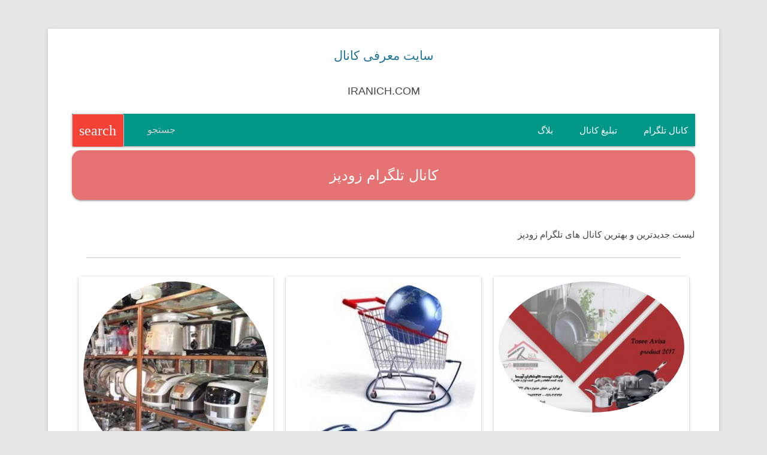

--- FILE ---
content_type: text/html; charset=UTF-8
request_url: https://iranich.com/%DA%A9%D8%A7%D9%86%D8%A7%D9%84-%D8%AA%D9%84%DA%AF%D8%B1%D8%A7%D9%85/%D8%B2%D9%88%D8%AF%D9%BE%D8%B2
body_size: 17999
content:
<!DOCTYPE html>
<!--[if IE 7]><html class="ie ie7" dir="rtl" lang="fa-IR">
<![endif]-->
<!--[if IE 8]><html class="ie ie8" dir="rtl" lang="fa-IR">
<![endif]-->
<!--[if !(IE 7) & !(IE 8)]><!--><html dir="rtl" lang="fa-IR">
<!--<![endif]--><head><meta name="viewport" content="width=device-width, initial-scale=1.0"/><meta charset="UTF-8" /><meta name="viewport" content="width=device-width" /><link rel="profile" href="https://gmpg.org/xfn/11" /><link rel="pingback" href="https://iranich.com/xmlrpc.php">
<!--[if lt IE 9]> <script src="https://iranich.com/wp-content/themes/channel/js/html5.js" ></script> <![endif]--><meta name='robots' content='index, follow, max-image-preview:large, max-snippet:-1, max-video-preview:-1' /><link rel="canonical" href="https://iranich.com/کانال-تلگرام/زودپز" /><meta property="og:locale" content="fa_IR" /><meta property="og:type" content="article" /><meta property="og:title" content="کانال های تلگرام زودپز" /><meta property="og:url" content="https://iranich.com/کانال-تلگرام/زودپز" /><meta property="og:site_name" content="سایت معرفی کانال" /><meta property="og:image" content="https://iranich.com/wp-content/uploads/2020/07/iranichcom-org-logo.png" /><meta property="og:image:width" content="512" /><meta property="og:image:height" content="512" /><meta property="og:image:type" content="image/png" /><meta name="twitter:card" content="summary_large_image" /> <script type="application/ld+json" class="yoast-schema-graph">{"@context":"https://schema.org","@graph":[{"@type":"CollectionPage","@id":"https://iranich.com/کانال-تلگرام/%d8%b2%d9%88%d8%af%d9%be%d8%b2","url":"https://iranich.com/کانال-تلگرام/%d8%b2%d9%88%d8%af%d9%be%d8%b2","name":"کانال های تلگرام زودپز","isPartOf":{"@id":"https://iranich.com/#website"},"primaryImageOfPage":{"@id":"https://iranich.com/کانال-تلگرام/%d8%b2%d9%88%d8%af%d9%be%d8%b2#primaryimage"},"image":{"@id":"https://iranich.com/کانال-تلگرام/%d8%b2%d9%88%d8%af%d9%be%d8%b2#primaryimage"},"thumbnailUrl":"https://iranich.com/wp-content/uploads/2018/11/avisaa-market.jpg","breadcrumb":{"@id":"https://iranich.com/کانال-تلگرام/%d8%b2%d9%88%d8%af%d9%be%d8%b2#breadcrumb"},"inLanguage":"fa-IR"},{"@type":"ImageObject","inLanguage":"fa-IR","@id":"https://iranich.com/کانال-تلگرام/%d8%b2%d9%88%d8%af%d9%be%d8%b2#primaryimage","url":"https://iranich.com/wp-content/uploads/2018/11/avisaa-market.jpg","contentUrl":"https://iranich.com/wp-content/uploads/2018/11/avisaa-market.jpg","width":500,"height":354,"caption":"کانال تلگرام avisa market"},{"@type":"BreadcrumbList","@id":"https://iranich.com/کانال-تلگرام/%d8%b2%d9%88%d8%af%d9%be%d8%b2#breadcrumb","itemListElement":[{"@type":"ListItem","position":1,"name":"صفحه اصلی","item":"https://iranich.com/"},{"@type":"ListItem","position":2,"name":"زودپز"}]},{"@type":"WebSite","@id":"https://iranich.com/#website","url":"https://iranich.com/","name":"سایت معرفی کانال","description":"معرفی جدیدترین و بهترین کانال های تلگرام","publisher":{"@id":"https://iranich.com/#organization"},"potentialAction":[{"@type":"SearchAction","target":{"@type":"EntryPoint","urlTemplate":"https://iranich.com/?s={search_term_string}"},"query-input":{"@type":"PropertyValueSpecification","valueRequired":true,"valueName":"search_term_string"}}],"inLanguage":"fa-IR"},{"@type":"Organization","@id":"https://iranich.com/#organization","name":"معرفی کانال تلگرام","url":"https://iranich.com/","logo":{"@type":"ImageObject","inLanguage":"fa-IR","@id":"https://iranich.com/#/schema/logo/image/","url":"https://iranich.com/wp-content/uploads/2020/07/iranichcom-org-logo.png","contentUrl":"https://iranich.com/wp-content/uploads/2020/07/iranichcom-org-logo.png","width":512,"height":512,"caption":"معرفی کانال تلگرام"},"image":{"@id":"https://iranich.com/#/schema/logo/image/"},"sameAs":["https://www.facebook.com/telechnl","https://t.me/telechnl"]}]}</script> <style id='wp-img-auto-sizes-contain-inline-css' type='text/css'>img:is([sizes=auto i],[sizes^="auto," i]){contain-intrinsic-size:3000px 1500px}
/*# sourceURL=wp-img-auto-sizes-contain-inline-css */</style><link data-optimized="2" rel="stylesheet" href="https://iranich.com/wp-content/litespeed/css/c4ea3c3ec0542236413fee62797e81d0.css?ver=13149" /><style id='wp-block-heading-inline-css' type='text/css'>h1:where(.wp-block-heading).has-background,h2:where(.wp-block-heading).has-background,h3:where(.wp-block-heading).has-background,h4:where(.wp-block-heading).has-background,h5:where(.wp-block-heading).has-background,h6:where(.wp-block-heading).has-background{padding:1.25em 2.375em}h1.has-text-align-left[style*=writing-mode]:where([style*=vertical-lr]),h1.has-text-align-right[style*=writing-mode]:where([style*=vertical-rl]),h2.has-text-align-left[style*=writing-mode]:where([style*=vertical-lr]),h2.has-text-align-right[style*=writing-mode]:where([style*=vertical-rl]),h3.has-text-align-left[style*=writing-mode]:where([style*=vertical-lr]),h3.has-text-align-right[style*=writing-mode]:where([style*=vertical-rl]),h4.has-text-align-left[style*=writing-mode]:where([style*=vertical-lr]),h4.has-text-align-right[style*=writing-mode]:where([style*=vertical-rl]),h5.has-text-align-left[style*=writing-mode]:where([style*=vertical-lr]),h5.has-text-align-right[style*=writing-mode]:where([style*=vertical-rl]),h6.has-text-align-left[style*=writing-mode]:where([style*=vertical-lr]),h6.has-text-align-right[style*=writing-mode]:where([style*=vertical-rl]){rotate:180deg}
/*# sourceURL=https://iranich.com/wp-includes/blocks/heading/style.min.css */</style><style id='wp-block-image-inline-css' type='text/css'>.wp-block-image>a,.wp-block-image>figure>a{display:inline-block}.wp-block-image img{box-sizing:border-box;height:auto;max-width:100%;vertical-align:bottom}@media not (prefers-reduced-motion){.wp-block-image img.hide{visibility:hidden}.wp-block-image img.show{animation:show-content-image .4s}}.wp-block-image[style*=border-radius] img,.wp-block-image[style*=border-radius]>a{border-radius:inherit}.wp-block-image.has-custom-border img{box-sizing:border-box}.wp-block-image.aligncenter{text-align:center}.wp-block-image.alignfull>a,.wp-block-image.alignwide>a{width:100%}.wp-block-image.alignfull img,.wp-block-image.alignwide img{height:auto;width:100%}.wp-block-image .aligncenter,.wp-block-image .alignleft,.wp-block-image .alignright,.wp-block-image.aligncenter,.wp-block-image.alignleft,.wp-block-image.alignright{display:table}.wp-block-image .aligncenter>figcaption,.wp-block-image .alignleft>figcaption,.wp-block-image .alignright>figcaption,.wp-block-image.aligncenter>figcaption,.wp-block-image.alignleft>figcaption,.wp-block-image.alignright>figcaption{caption-side:bottom;display:table-caption}.wp-block-image .alignleft{float:left;margin:.5em 1em .5em 0}.wp-block-image .alignright{float:right;margin:.5em 0 .5em 1em}.wp-block-image .aligncenter{margin-left:auto;margin-right:auto}.wp-block-image :where(figcaption){margin-bottom:1em;margin-top:.5em}.wp-block-image.is-style-circle-mask img{border-radius:9999px}@supports ((-webkit-mask-image:none) or (mask-image:none)) or (-webkit-mask-image:none){.wp-block-image.is-style-circle-mask img{border-radius:0;-webkit-mask-image:url('data:image/svg+xml;utf8,<svg viewBox="0 0 100 100" xmlns="http://www.w3.org/2000/svg"><circle cx="50" cy="50" r="50"/></svg>');mask-image:url('data:image/svg+xml;utf8,<svg viewBox="0 0 100 100" xmlns="http://www.w3.org/2000/svg"><circle cx="50" cy="50" r="50"/></svg>');mask-mode:alpha;-webkit-mask-position:center;mask-position:center;-webkit-mask-repeat:no-repeat;mask-repeat:no-repeat;-webkit-mask-size:contain;mask-size:contain}}:root :where(.wp-block-image.is-style-rounded img,.wp-block-image .is-style-rounded img){border-radius:9999px}.wp-block-image figure{margin:0}.wp-lightbox-container{display:flex;flex-direction:column;position:relative}.wp-lightbox-container img{cursor:zoom-in}.wp-lightbox-container img:hover+button{opacity:1}.wp-lightbox-container button{align-items:center;backdrop-filter:blur(16px) saturate(180%);background-color:#5a5a5a40;border:none;border-radius:4px;cursor:zoom-in;display:flex;height:20px;justify-content:center;left:16px;opacity:0;padding:0;position:absolute;text-align:center;top:16px;width:20px;z-index:100}@media not (prefers-reduced-motion){.wp-lightbox-container button{transition:opacity .2s ease}}.wp-lightbox-container button:focus-visible{outline:3px auto #5a5a5a40;outline:3px auto -webkit-focus-ring-color;outline-offset:3px}.wp-lightbox-container button:hover{cursor:pointer;opacity:1}.wp-lightbox-container button:focus{opacity:1}.wp-lightbox-container button:focus,.wp-lightbox-container button:hover,.wp-lightbox-container button:not(:hover):not(:active):not(.has-background){background-color:#5a5a5a40;border:none}.wp-lightbox-overlay{box-sizing:border-box;cursor:zoom-out;height:100vh;overflow:hidden;position:fixed;right:0;top:0;visibility:hidden;width:100%;z-index:100000}.wp-lightbox-overlay .close-button{align-items:center;cursor:pointer;display:flex;justify-content:center;left:calc(env(safe-area-inset-left) + 16px);min-height:40px;min-width:40px;padding:0;position:absolute;top:calc(env(safe-area-inset-top) + 16px);z-index:5000000}.wp-lightbox-overlay .close-button:focus,.wp-lightbox-overlay .close-button:hover,.wp-lightbox-overlay .close-button:not(:hover):not(:active):not(.has-background){background:none;border:none}.wp-lightbox-overlay .lightbox-image-container{height:var(--wp--lightbox-container-height);overflow:hidden;position:absolute;right:50%;top:50%;transform:translate(50%,-50%);transform-origin:top right;width:var(--wp--lightbox-container-width);z-index:9999999999}.wp-lightbox-overlay .wp-block-image{align-items:center;box-sizing:border-box;display:flex;height:100%;justify-content:center;margin:0;position:relative;transform-origin:100% 0;width:100%;z-index:3000000}.wp-lightbox-overlay .wp-block-image img{height:var(--wp--lightbox-image-height);min-height:var(--wp--lightbox-image-height);min-width:var(--wp--lightbox-image-width);width:var(--wp--lightbox-image-width)}.wp-lightbox-overlay .wp-block-image figcaption{display:none}.wp-lightbox-overlay button{background:none;border:none}.wp-lightbox-overlay .scrim{background-color:#fff;height:100%;opacity:.9;position:absolute;width:100%;z-index:2000000}.wp-lightbox-overlay.active{visibility:visible}@media not (prefers-reduced-motion){.wp-lightbox-overlay.active{animation:turn-on-visibility .25s both}.wp-lightbox-overlay.active img{animation:turn-on-visibility .35s both}.wp-lightbox-overlay.show-closing-animation:not(.active){animation:turn-off-visibility .35s both}.wp-lightbox-overlay.show-closing-animation:not(.active) img{animation:turn-off-visibility .25s both}.wp-lightbox-overlay.zoom.active{animation:none;opacity:1;visibility:visible}.wp-lightbox-overlay.zoom.active .lightbox-image-container{animation:lightbox-zoom-in .4s}.wp-lightbox-overlay.zoom.active .lightbox-image-container img{animation:none}.wp-lightbox-overlay.zoom.active .scrim{animation:turn-on-visibility .4s forwards}.wp-lightbox-overlay.zoom.show-closing-animation:not(.active){animation:none}.wp-lightbox-overlay.zoom.show-closing-animation:not(.active) .lightbox-image-container{animation:lightbox-zoom-out .4s}.wp-lightbox-overlay.zoom.show-closing-animation:not(.active) .lightbox-image-container img{animation:none}.wp-lightbox-overlay.zoom.show-closing-animation:not(.active) .scrim{animation:turn-off-visibility .4s forwards}}@keyframes show-content-image{0%{visibility:hidden}99%{visibility:hidden}to{visibility:visible}}@keyframes turn-on-visibility{0%{opacity:0}to{opacity:1}}@keyframes turn-off-visibility{0%{opacity:1;visibility:visible}99%{opacity:0;visibility:visible}to{opacity:0;visibility:hidden}}@keyframes lightbox-zoom-in{0%{transform:translate(calc(((-100vw + var(--wp--lightbox-scrollbar-width))/2 + var(--wp--lightbox-initial-left-position))*-1),calc(-50vh + var(--wp--lightbox-initial-top-position))) scale(var(--wp--lightbox-scale))}to{transform:translate(50%,-50%) scale(1)}}@keyframes lightbox-zoom-out{0%{transform:translate(50%,-50%) scale(1);visibility:visible}99%{visibility:visible}to{transform:translate(calc(((-100vw + var(--wp--lightbox-scrollbar-width))/2 + var(--wp--lightbox-initial-left-position))*-1),calc(-50vh + var(--wp--lightbox-initial-top-position))) scale(var(--wp--lightbox-scale));visibility:hidden}}
/*# sourceURL=https://iranich.com/wp-includes/blocks/image/style.min.css */</style><style id='wp-block-image-theme-inline-css' type='text/css'>:root :where(.wp-block-image figcaption){color:#555;font-size:13px;text-align:center}.is-dark-theme :root :where(.wp-block-image figcaption){color:#ffffffa6}.wp-block-image{margin:0 0 1em}
/*# sourceURL=https://iranich.com/wp-includes/blocks/image/theme.min.css */</style><style id='wp-block-latest-posts-inline-css' type='text/css'>.wp-block-latest-posts{box-sizing:border-box}.wp-block-latest-posts.alignleft{margin-right:2em}.wp-block-latest-posts.alignright{margin-left:2em}.wp-block-latest-posts.wp-block-latest-posts__list{list-style:none}.wp-block-latest-posts.wp-block-latest-posts__list li{clear:both;overflow-wrap:break-word}.wp-block-latest-posts.is-grid{display:flex;flex-wrap:wrap}.wp-block-latest-posts.is-grid li{margin:0 0 1.25em 1.25em;width:100%}@media (min-width:600px){.wp-block-latest-posts.columns-2 li{width:calc(50% - .625em)}.wp-block-latest-posts.columns-2 li:nth-child(2n){margin-left:0}.wp-block-latest-posts.columns-3 li{width:calc(33.33333% - .83333em)}.wp-block-latest-posts.columns-3 li:nth-child(3n){margin-left:0}.wp-block-latest-posts.columns-4 li{width:calc(25% - .9375em)}.wp-block-latest-posts.columns-4 li:nth-child(4n){margin-left:0}.wp-block-latest-posts.columns-5 li{width:calc(20% - 1em)}.wp-block-latest-posts.columns-5 li:nth-child(5n){margin-left:0}.wp-block-latest-posts.columns-6 li{width:calc(16.66667% - 1.04167em)}.wp-block-latest-posts.columns-6 li:nth-child(6n){margin-left:0}}:root :where(.wp-block-latest-posts.is-grid){padding:0}:root :where(.wp-block-latest-posts.wp-block-latest-posts__list){padding-right:0}.wp-block-latest-posts__post-author,.wp-block-latest-posts__post-date{display:block;font-size:.8125em}.wp-block-latest-posts__post-excerpt,.wp-block-latest-posts__post-full-content{margin-bottom:1em;margin-top:.5em}.wp-block-latest-posts__featured-image a{display:inline-block}.wp-block-latest-posts__featured-image img{height:auto;max-width:100%;width:auto}.wp-block-latest-posts__featured-image.alignleft{float:left;margin-right:1em}.wp-block-latest-posts__featured-image.alignright{float:right;margin-left:1em}.wp-block-latest-posts__featured-image.aligncenter{margin-bottom:1em;text-align:center}
/*# sourceURL=https://iranich.com/wp-includes/blocks/latest-posts/style.min.css */</style><style id='wp-block-group-inline-css' type='text/css'>.wp-block-group{box-sizing:border-box}:where(.wp-block-group.wp-block-group-is-layout-constrained){position:relative}
/*# sourceURL=https://iranich.com/wp-includes/blocks/group/style.min.css */</style><style id='wp-block-group-theme-inline-css' type='text/css'>:where(.wp-block-group.has-background){padding:1.25em 2.375em}
/*# sourceURL=https://iranich.com/wp-includes/blocks/group/theme.min.css */</style><style id='global-styles-inline-css' type='text/css'>:root{--wp--preset--aspect-ratio--square: 1;--wp--preset--aspect-ratio--4-3: 4/3;--wp--preset--aspect-ratio--3-4: 3/4;--wp--preset--aspect-ratio--3-2: 3/2;--wp--preset--aspect-ratio--2-3: 2/3;--wp--preset--aspect-ratio--16-9: 16/9;--wp--preset--aspect-ratio--9-16: 9/16;--wp--preset--color--black: #000000;--wp--preset--color--cyan-bluish-gray: #abb8c3;--wp--preset--color--white: #fff;--wp--preset--color--pale-pink: #f78da7;--wp--preset--color--vivid-red: #cf2e2e;--wp--preset--color--luminous-vivid-orange: #ff6900;--wp--preset--color--luminous-vivid-amber: #fcb900;--wp--preset--color--light-green-cyan: #7bdcb5;--wp--preset--color--vivid-green-cyan: #00d084;--wp--preset--color--pale-cyan-blue: #8ed1fc;--wp--preset--color--vivid-cyan-blue: #0693e3;--wp--preset--color--vivid-purple: #9b51e0;--wp--preset--color--blue: #21759b;--wp--preset--color--dark-gray: #444;--wp--preset--color--medium-gray: #9f9f9f;--wp--preset--color--light-gray: #e6e6e6;--wp--preset--gradient--vivid-cyan-blue-to-vivid-purple: linear-gradient(135deg,rgb(6,147,227) 0%,rgb(155,81,224) 100%);--wp--preset--gradient--light-green-cyan-to-vivid-green-cyan: linear-gradient(135deg,rgb(122,220,180) 0%,rgb(0,208,130) 100%);--wp--preset--gradient--luminous-vivid-amber-to-luminous-vivid-orange: linear-gradient(135deg,rgb(252,185,0) 0%,rgb(255,105,0) 100%);--wp--preset--gradient--luminous-vivid-orange-to-vivid-red: linear-gradient(135deg,rgb(255,105,0) 0%,rgb(207,46,46) 100%);--wp--preset--gradient--very-light-gray-to-cyan-bluish-gray: linear-gradient(135deg,rgb(238,238,238) 0%,rgb(169,184,195) 100%);--wp--preset--gradient--cool-to-warm-spectrum: linear-gradient(135deg,rgb(74,234,220) 0%,rgb(151,120,209) 20%,rgb(207,42,186) 40%,rgb(238,44,130) 60%,rgb(251,105,98) 80%,rgb(254,248,76) 100%);--wp--preset--gradient--blush-light-purple: linear-gradient(135deg,rgb(255,206,236) 0%,rgb(152,150,240) 100%);--wp--preset--gradient--blush-bordeaux: linear-gradient(135deg,rgb(254,205,165) 0%,rgb(254,45,45) 50%,rgb(107,0,62) 100%);--wp--preset--gradient--luminous-dusk: linear-gradient(135deg,rgb(255,203,112) 0%,rgb(199,81,192) 50%,rgb(65,88,208) 100%);--wp--preset--gradient--pale-ocean: linear-gradient(135deg,rgb(255,245,203) 0%,rgb(182,227,212) 50%,rgb(51,167,181) 100%);--wp--preset--gradient--electric-grass: linear-gradient(135deg,rgb(202,248,128) 0%,rgb(113,206,126) 100%);--wp--preset--gradient--midnight: linear-gradient(135deg,rgb(2,3,129) 0%,rgb(40,116,252) 100%);--wp--preset--font-size--small: 13px;--wp--preset--font-size--medium: 20px;--wp--preset--font-size--large: 36px;--wp--preset--font-size--x-large: 42px;--wp--preset--spacing--20: 0.44rem;--wp--preset--spacing--30: 0.67rem;--wp--preset--spacing--40: 1rem;--wp--preset--spacing--50: 1.5rem;--wp--preset--spacing--60: 2.25rem;--wp--preset--spacing--70: 3.38rem;--wp--preset--spacing--80: 5.06rem;--wp--preset--shadow--natural: 6px 6px 9px rgba(0, 0, 0, 0.2);--wp--preset--shadow--deep: 12px 12px 50px rgba(0, 0, 0, 0.4);--wp--preset--shadow--sharp: 6px 6px 0px rgba(0, 0, 0, 0.2);--wp--preset--shadow--outlined: 6px 6px 0px -3px rgb(255, 255, 255), 6px 6px rgb(0, 0, 0);--wp--preset--shadow--crisp: 6px 6px 0px rgb(0, 0, 0);}:where(.is-layout-flex){gap: 0.5em;}:where(.is-layout-grid){gap: 0.5em;}body .is-layout-flex{display: flex;}.is-layout-flex{flex-wrap: wrap;align-items: center;}.is-layout-flex > :is(*, div){margin: 0;}body .is-layout-grid{display: grid;}.is-layout-grid > :is(*, div){margin: 0;}:where(.wp-block-columns.is-layout-flex){gap: 2em;}:where(.wp-block-columns.is-layout-grid){gap: 2em;}:where(.wp-block-post-template.is-layout-flex){gap: 1.25em;}:where(.wp-block-post-template.is-layout-grid){gap: 1.25em;}.has-black-color{color: var(--wp--preset--color--black) !important;}.has-cyan-bluish-gray-color{color: var(--wp--preset--color--cyan-bluish-gray) !important;}.has-white-color{color: var(--wp--preset--color--white) !important;}.has-pale-pink-color{color: var(--wp--preset--color--pale-pink) !important;}.has-vivid-red-color{color: var(--wp--preset--color--vivid-red) !important;}.has-luminous-vivid-orange-color{color: var(--wp--preset--color--luminous-vivid-orange) !important;}.has-luminous-vivid-amber-color{color: var(--wp--preset--color--luminous-vivid-amber) !important;}.has-light-green-cyan-color{color: var(--wp--preset--color--light-green-cyan) !important;}.has-vivid-green-cyan-color{color: var(--wp--preset--color--vivid-green-cyan) !important;}.has-pale-cyan-blue-color{color: var(--wp--preset--color--pale-cyan-blue) !important;}.has-vivid-cyan-blue-color{color: var(--wp--preset--color--vivid-cyan-blue) !important;}.has-vivid-purple-color{color: var(--wp--preset--color--vivid-purple) !important;}.has-black-background-color{background-color: var(--wp--preset--color--black) !important;}.has-cyan-bluish-gray-background-color{background-color: var(--wp--preset--color--cyan-bluish-gray) !important;}.has-white-background-color{background-color: var(--wp--preset--color--white) !important;}.has-pale-pink-background-color{background-color: var(--wp--preset--color--pale-pink) !important;}.has-vivid-red-background-color{background-color: var(--wp--preset--color--vivid-red) !important;}.has-luminous-vivid-orange-background-color{background-color: var(--wp--preset--color--luminous-vivid-orange) !important;}.has-luminous-vivid-amber-background-color{background-color: var(--wp--preset--color--luminous-vivid-amber) !important;}.has-light-green-cyan-background-color{background-color: var(--wp--preset--color--light-green-cyan) !important;}.has-vivid-green-cyan-background-color{background-color: var(--wp--preset--color--vivid-green-cyan) !important;}.has-pale-cyan-blue-background-color{background-color: var(--wp--preset--color--pale-cyan-blue) !important;}.has-vivid-cyan-blue-background-color{background-color: var(--wp--preset--color--vivid-cyan-blue) !important;}.has-vivid-purple-background-color{background-color: var(--wp--preset--color--vivid-purple) !important;}.has-black-border-color{border-color: var(--wp--preset--color--black) !important;}.has-cyan-bluish-gray-border-color{border-color: var(--wp--preset--color--cyan-bluish-gray) !important;}.has-white-border-color{border-color: var(--wp--preset--color--white) !important;}.has-pale-pink-border-color{border-color: var(--wp--preset--color--pale-pink) !important;}.has-vivid-red-border-color{border-color: var(--wp--preset--color--vivid-red) !important;}.has-luminous-vivid-orange-border-color{border-color: var(--wp--preset--color--luminous-vivid-orange) !important;}.has-luminous-vivid-amber-border-color{border-color: var(--wp--preset--color--luminous-vivid-amber) !important;}.has-light-green-cyan-border-color{border-color: var(--wp--preset--color--light-green-cyan) !important;}.has-vivid-green-cyan-border-color{border-color: var(--wp--preset--color--vivid-green-cyan) !important;}.has-pale-cyan-blue-border-color{border-color: var(--wp--preset--color--pale-cyan-blue) !important;}.has-vivid-cyan-blue-border-color{border-color: var(--wp--preset--color--vivid-cyan-blue) !important;}.has-vivid-purple-border-color{border-color: var(--wp--preset--color--vivid-purple) !important;}.has-vivid-cyan-blue-to-vivid-purple-gradient-background{background: var(--wp--preset--gradient--vivid-cyan-blue-to-vivid-purple) !important;}.has-light-green-cyan-to-vivid-green-cyan-gradient-background{background: var(--wp--preset--gradient--light-green-cyan-to-vivid-green-cyan) !important;}.has-luminous-vivid-amber-to-luminous-vivid-orange-gradient-background{background: var(--wp--preset--gradient--luminous-vivid-amber-to-luminous-vivid-orange) !important;}.has-luminous-vivid-orange-to-vivid-red-gradient-background{background: var(--wp--preset--gradient--luminous-vivid-orange-to-vivid-red) !important;}.has-very-light-gray-to-cyan-bluish-gray-gradient-background{background: var(--wp--preset--gradient--very-light-gray-to-cyan-bluish-gray) !important;}.has-cool-to-warm-spectrum-gradient-background{background: var(--wp--preset--gradient--cool-to-warm-spectrum) !important;}.has-blush-light-purple-gradient-background{background: var(--wp--preset--gradient--blush-light-purple) !important;}.has-blush-bordeaux-gradient-background{background: var(--wp--preset--gradient--blush-bordeaux) !important;}.has-luminous-dusk-gradient-background{background: var(--wp--preset--gradient--luminous-dusk) !important;}.has-pale-ocean-gradient-background{background: var(--wp--preset--gradient--pale-ocean) !important;}.has-electric-grass-gradient-background{background: var(--wp--preset--gradient--electric-grass) !important;}.has-midnight-gradient-background{background: var(--wp--preset--gradient--midnight) !important;}.has-small-font-size{font-size: var(--wp--preset--font-size--small) !important;}.has-medium-font-size{font-size: var(--wp--preset--font-size--medium) !important;}.has-large-font-size{font-size: var(--wp--preset--font-size--large) !important;}.has-x-large-font-size{font-size: var(--wp--preset--font-size--x-large) !important;}
/*# sourceURL=global-styles-inline-css */</style><style id='classic-theme-styles-inline-css' type='text/css'>/*! This file is auto-generated */
.wp-block-button__link{color:#fff;background-color:#32373c;border-radius:9999px;box-shadow:none;text-decoration:none;padding:calc(.667em + 2px) calc(1.333em + 2px);font-size:1.125em}.wp-block-file__button{background:#32373c;color:#fff;text-decoration:none}
/*# sourceURL=/wp-includes/css/classic-themes.min.css */</style> <script type="text/javascript" src="https://iranich.com/wp-includes/js/jquery/jquery.min.js?ver=3.7.1" id="jquery-core-js"></script> <script data-optimized="1" type="text/javascript" src="https://iranich.com/wp-content/litespeed/js/7885a680a7bbe682bd61fee24956610b.js?ver=5e0a0" id="jquery-migrate-js"></script> <meta name="generator" content="WordPress 6.9" /><style type="text/css">/* Background color */
                .fbc-page .fbc-wrap .fbc-items {
                    background-color: ;
                }
                /* Items font size */
                .fbc-page .fbc-wrap .fbc-items li {
                    font-size: 14px;
                }
                
                /* Items' link color */
                .fbc-page .fbc-wrap .fbc-items li a {
                    color: #337ab7;                    
                }
                
                /* Seprator color */
                .fbc-page .fbc-wrap .fbc-items li .fbc-separator {
                    color: #cccccc;
                }
                
                /* Active item & end-text color */
                .fbc-page .fbc-wrap .fbc-items li.active span,
                .fbc-page .fbc-wrap .fbc-items li .fbc-end-text {
                    color: #27272a;
                    font-size: 14px;
                }</style><link rel="preload" href="https://iranich.com/wp-content/themes/channel/fonts/SansFa.woff2" as="font" type="font/woff2" crossorigin><link rel="preload" href="https://iranich.com/wp-content/themes/channel/fonts/MaterialIcons-Regular.woff2" as="font" type="font/woff2" crossorigin><link rel="icon" href="https://iranich.com/wp-content/uploads/2020/06/cropped-iranichcom-logo-32x32.png" sizes="32x32" /><link rel="icon" href="https://iranich.com/wp-content/uploads/2020/06/cropped-iranichcom-logo-192x192.png" sizes="192x192" /><link rel="apple-touch-icon" href="https://iranich.com/wp-content/uploads/2020/06/cropped-iranichcom-logo-180x180.png" /><meta name="msapplication-TileImage" content="https://iranich.com/wp-content/uploads/2020/06/cropped-iranichcom-logo-270x270.png" /><style type="text/css" id="wp-custom-css">@media only screen and (min-width: 960px) {
.fixed-action-btn {
	display: none !important;
}
}
button.button.member-count {
    position: absolute;
    left: 50%;
    transform: translateX(-50%);
	   bottom: 50px;
    background-color: #26a69a;
		color:white;
    font-size: 18px;
		border:none;
		border-radius: 25px;
	  display: block;
    margin-left: auto;
    margin-right: auto;
}
button.button.member-count.special {
    background-color: #ff004e;
}
span.button.member-count {
    position: absolute;
    left: 50%;
    transform: translateX(-50%);
    bottom: 50px;
    background-color: #26a69a;
    color: white;
    font-size: 18px;
    border: none;
    border-radius: 25px;
	  padding: 8px 16px;
		border-radius: 25px;
}
.site-content {
    width: 100% !important;
}
.card.small .card-image + .card-content, .card.medium .card-image + .card-content, .card.large .card-image + .card-content {
    max-height: 100%;
}
.card.large {
    min-height: 720px;
}
.entry-content h2, .comment-content h2, .mu_register h2 {
    font-size: 22px !important;
}
.entry-header .entry-title {
    font-size: 24px !important;
}
strong {
    font-weight: 700;
}
.entry-content h3, .comment-content h3 {
    font-size: 20px !important;
}
button {
    color: white;
    background-color: red;
    padding: 10px 20px;
    font-size: 18px;
    font-weight: 600;
}
.widget-area {
    width: 100%;
}
figcaption.wp-element-caption {
    text-align: center !important;
    font-size: 18px;
    padding: 0px;
    margin: 10px 0px;
}
.wp-block-latest-posts__featured-image .button.member-count {
    display: none;
}
.widget-area .widget {
    margin-bottom: 10px !important;
}
.wp-block-latest-posts__featured-image.aligncenter {
    margin-top: 30px;
}
a.wp-block-latest-posts__post-title {
    font-size: 16px;
}
.fbc-page .fbc-wrap .fbc-items {
font-family: 'SansFa', Helvetica, Arial, sans-serif !important;
}

@media (max-width: 600px) {
  .card.large {
    min-height: auto !important;
    height: auto !important;
    padding-bottom: 70px;
  }
	.row .col {
			padding: 0 0.2rem !important;
	}
	.site {
			padding: 0 10px !important;
	}
}

@media (min-width: 601px) {
  .card.large {
    min-height: 780px !important;
		padding-bottom: 10px;
  }
}

.card .card-image img {
    border-radius: 50%;
    padding: 8px;
}
.entry-content img, .comment-content img, .widget img, img.header-image, .author-avatar img, img.wp-post-image {
    box-shadow: unset;
}
div#primary .card.hoverable {
    box-shadow: unset;
}
img {
    border-radius: 50% !important;
}
button.button.member-count.special:hover {
    background: #ff004e !important;
}
.btn {
    border-radius: 15px;
}
.card-panel.red.lighten-2.center-align.white-text {
    border-radius: 15px;
}</style><title>کانال های تلگرام زودپز</title> <script data-optimized="1" src="https://iranich.com/wp-content/litespeed/js/a93a7219b6e92ada0cb139bfc8e287d5.js?ver=287d5" ></script> <script data-optimized="1" >jQuery.ias({container:"#content",item:".post",next:".nav-previous a",pagination:'.navigation',loader:'<div class="progress"><div class="indeterminate"></div></div>',triggerPageThreshold:2,trigger:'<div class="center"><a class="waves-effect waves-light btn-large red white-text">نمایش موارد بیشتر</a></div><br>',onLoadItems:function(items){console.log('item loaded')}})</script> <script data-cfasync="false" nonce="7b1ec4d9-94bc-400e-938d-3a524aeac2eb">try{(function(w,d){!function(j,k,l,m){if(j.zaraz)console.error("zaraz is loaded twice");else{j[l]=j[l]||{};j[l].executed=[];j.zaraz={deferred:[],listeners:[]};j.zaraz._v="5874";j.zaraz._n="7b1ec4d9-94bc-400e-938d-3a524aeac2eb";j.zaraz.q=[];j.zaraz._f=function(n){return async function(){var o=Array.prototype.slice.call(arguments);j.zaraz.q.push({m:n,a:o})}};for(const p of["track","set","debug"])j.zaraz[p]=j.zaraz._f(p);j.zaraz.init=()=>{var q=k.getElementsByTagName(m)[0],r=k.createElement(m),s=k.getElementsByTagName("title")[0];s&&(j[l].t=k.getElementsByTagName("title")[0].text);j[l].x=Math.random();j[l].w=j.screen.width;j[l].h=j.screen.height;j[l].j=j.innerHeight;j[l].e=j.innerWidth;j[l].l=j.location.href;j[l].r=k.referrer;j[l].k=j.screen.colorDepth;j[l].n=k.characterSet;j[l].o=(new Date).getTimezoneOffset();if(j.dataLayer)for(const t of Object.entries(Object.entries(dataLayer).reduce((u,v)=>({...u[1],...v[1]}),{})))zaraz.set(t[0],t[1],{scope:"page"});j[l].q=[];for(;j.zaraz.q.length;){const w=j.zaraz.q.shift();j[l].q.push(w)}r.defer=!0;for(const x of[localStorage,sessionStorage])Object.keys(x||{}).filter(z=>z.startsWith("_zaraz_")).forEach(y=>{try{j[l]["z_"+y.slice(7)]=JSON.parse(x.getItem(y))}catch{j[l]["z_"+y.slice(7)]=x.getItem(y)}});r.referrerPolicy="origin";r.src="/cdn-cgi/zaraz/s.js?z="+btoa(encodeURIComponent(JSON.stringify(j[l])));q.parentNode.insertBefore(r,q)};["complete","interactive"].includes(k.readyState)?zaraz.init():j.addEventListener("DOMContentLoaded",zaraz.init)}}(w,d,"zarazData","script");window.zaraz._p=async d$=>new Promise(ea=>{if(d$){d$.e&&d$.e.forEach(eb=>{try{const ec=d.querySelector("script[nonce]"),ed=ec?.nonce||ec?.getAttribute("nonce"),ee=d.createElement("script");ed&&(ee.nonce=ed);ee.innerHTML=eb;ee.onload=()=>{d.head.removeChild(ee)};d.head.appendChild(ee)}catch(ef){console.error(`Error executing script: ${eb}\n`,ef)}});Promise.allSettled((d$.f||[]).map(eg=>fetch(eg[0],eg[1])))}ea()});zaraz._p({"e":["(function(w,d){})(window,document)"]});})(window,document)}catch(e){throw fetch("/cdn-cgi/zaraz/t"),e;};</script></head><body class="rtl archive tag tag-1505 wp-embed-responsive wp-theme-channel single-author"><div id="page" class="hfeed site"><header id="masthead" role="banner"><div class="row center">
<br><h2 class="site-title center-align"><a href="https://iranich.com/" title="سایت معرفی کانال" rel="home">سایت معرفی کانال</a></h2>
<br><h3 class="center">
IRANICH.COM</h3></div><nav id="site-navigation" class="main-navigation teal" role="navigation"><div class="nav-wrapper"><div class="row"><div class="hide-on-large-only">
<a href="#" class="sidenav-trigger col s1 m1 l1 right"	data-target="mobile-links">
<i class="material-icons">menu</i>	</a></div><div class="hide-on-med-and-down col l10 right white-text"><ul id="menu-menu-1" class=""><li id="menu-item-131738" class="menu-item menu-item-type-custom menu-item-object-custom menu-item-home menu-item-has-children menu-item-131738 right"><a href="https://iranich.com/">کانال تلگرام</a><ul class="sub-menu"><li id="menu-item-132910" class="menu-item menu-item-type-custom menu-item-object-custom menu-item-132910 right"><a href="https://iranich.com/کانال-تلگرام/فیلم">کانال فیلم</a></li><li id="menu-item-132914" class="menu-item menu-item-type-custom menu-item-object-custom menu-item-132914 right"><a href="https://iranich.com/کانال-تلگرام/سریال">کانال سریال</a></li><li id="menu-item-132911" class="menu-item menu-item-type-custom menu-item-object-custom menu-item-132911 right"><a href="https://iranich.com/کانال-تلگرام/موزیک">کانال موزیک</a></li><li id="menu-item-132913" class="menu-item menu-item-type-custom menu-item-object-custom menu-item-132913 right"><a href="https://iranich.com/کانال-تلگرام/لباس">کانال لباس</a></li><li id="menu-item-132916" class="menu-item menu-item-type-custom menu-item-object-custom menu-item-132916 right"><a href="https://iranich.com/کانال-تلگرام/تولیدی">کانال تولیدی</a></li><li id="menu-item-132917" class="menu-item menu-item-type-custom menu-item-object-custom menu-item-132917 right"><a href="https://iranich.com/کانال-تلگرام/عمده">کانال عمده</a></li><li id="menu-item-132915" class="menu-item menu-item-type-custom menu-item-object-custom menu-item-132915 right"><a href="https://iranich.com/کانال-تلگرام/ریمیکس">کانال ریمیکس</a></li><li id="menu-item-132912" class="menu-item menu-item-type-custom menu-item-object-custom menu-item-132912 right"><a href="https://iranich.com/کانال-تلگرام/فروشگاه">کانال فروشگاه</a></li></ul></li><li id="menu-item-131739" class="menu-item menu-item-type-post_type menu-item-object-page menu-item-131739 right"><a href="https://iranich.com/channel-submit">تبلیغ کانال</a></li><li id="menu-item-133329" class="menu-item menu-item-type-taxonomy menu-item-object-category menu-item-133329 right"><a href="https://iranich.com/تلگرام/%d8%a8%d9%84%d8%a7%da%af">بلاگ</a></li></ul></div><form role="search" method="get" id="searchform" class="searchform" action="https://iranich.com">
<button type="submit" id="searchsubmit" class="red col s2 m1 l1 left">
<i class="small material-icons white-text ">search</i></button>
<input type="text" placeholder="جستجو" name="s" id="s" class=" col s4 m2 l1 left white-text" required></form></div></div></nav><div class="menu-menu-1-container"><ul id="mobile-links" class="sidenav"><li class="menu-item menu-item-type-custom menu-item-object-custom menu-item-home menu-item-has-children menu-item-131738 right"><a href="https://iranich.com/">کانال تلگرام</a><ul class="sub-menu"><li class="menu-item menu-item-type-custom menu-item-object-custom menu-item-132910 right"><a href="https://iranich.com/کانال-تلگرام/فیلم">کانال فیلم</a></li><li class="menu-item menu-item-type-custom menu-item-object-custom menu-item-132914 right"><a href="https://iranich.com/کانال-تلگرام/سریال">کانال سریال</a></li><li class="menu-item menu-item-type-custom menu-item-object-custom menu-item-132911 right"><a href="https://iranich.com/کانال-تلگرام/موزیک">کانال موزیک</a></li><li class="menu-item menu-item-type-custom menu-item-object-custom menu-item-132913 right"><a href="https://iranich.com/کانال-تلگرام/لباس">کانال لباس</a></li><li class="menu-item menu-item-type-custom menu-item-object-custom menu-item-132916 right"><a href="https://iranich.com/کانال-تلگرام/تولیدی">کانال تولیدی</a></li><li class="menu-item menu-item-type-custom menu-item-object-custom menu-item-132917 right"><a href="https://iranich.com/کانال-تلگرام/عمده">کانال عمده</a></li><li class="menu-item menu-item-type-custom menu-item-object-custom menu-item-132915 right"><a href="https://iranich.com/کانال-تلگرام/ریمیکس">کانال ریمیکس</a></li><li class="menu-item menu-item-type-custom menu-item-object-custom menu-item-132912 right"><a href="https://iranich.com/کانال-تلگرام/فروشگاه">کانال فروشگاه</a></li></ul></li><li class="menu-item menu-item-type-post_type menu-item-object-page menu-item-131739 right"><a href="https://iranich.com/channel-submit">تبلیغ کانال</a></li><li class="menu-item menu-item-type-taxonomy menu-item-object-category menu-item-133329 right"><a href="https://iranich.com/تلگرام/%d8%a8%d9%84%d8%a7%da%af">بلاگ</a></li></ul></div></header><div id="main" class="wrapper"><section id="primary" class="row"><div id="content" role="main"><div class="card-panel red lighten-2 center-align white-text"><h1>
کانال تلگرام زودپز</h1></div>
<br><div class="right-align"><p>
لیست جدیدترین و بهترین کانال های تلگرام زودپز</p><hr></div><article id="post-55755" class="col s12 m6 l4 right post-55755 post type-post status-publish format-standard has-post-thumbnail hentry category-65 tag-1373 tag-2164 tag-999 tag-348 tag-1505 tag-2308 tag-1655 tag-4502 tag-819 tag-3084 tag-4501 tag-820"><div class="card large hoverable"><div class="card-image">
<a href="https://iranich.com/%da%a9%d8%a7%d9%86%d8%a7%d9%84-%d8%aa%d9%84%da%af%d8%b1%d8%a7%d9%85-avisa-market.html">
<img data-lazyloaded="1" src="[data-uri]" width="300" height="212" data-src="https://iranich.com/wp-content/uploads/2018/11/avisaa-market-300x212.jpg" class="attachment-medium size-medium wp-post-image" alt="کانال تلگرام avisa market" title="کانال تلگرام avisa market" decoding="async" fetchpriority="high" /><noscript><img width="300" height="212" src="https://iranich.com/wp-content/uploads/2018/11/avisaa-market-300x212.jpg" class="attachment-medium size-medium wp-post-image" alt="کانال تلگرام avisa market" title="کانال تلگرام avisa market" decoding="async" fetchpriority="high" /></noscript>        </a></div><div class="card-content"><div class="card-title"><h2>کانال تلگرام avisa market</h2></div><div class="entry-content"><p>توسعه آویسا تولید کننده قطعات و تامین کننده لوازم خانه و آشپزخانه ،همراهی مطمئن برای مردم ایران در خریدی با کیفیت از دنیای مجازی. مجموعه بزرگ آویسا مارکت معتقد است که: 💥💥خرید کالایی با کیفیت [&hellip;]</p></div></div><div class="card-action center">
<a class="btn white-text" href="https://iranich.com/%da%a9%d8%a7%d9%86%d8%a7%d9%84-%d8%aa%d9%84%da%af%d8%b1%d8%a7%d9%85-avisa-market.html">توضیحات</a></div></div></article><article id="post-45351" class="col s12 m6 l4 right post-45351 post type-post status-publish format-standard has-post-thumbnail hentry category-65 tag-898 tag-2610 tag-2739 tag-_ tag-11579 tag-2840 tag-2511 tag-3220 tag-1984 tag-1505 tag-10714 tag-975 tag-9795 tag-350 tag-819 tag-4501 tag-4629 tag-587 tag-4507 tag-1850"><div class="card large hoverable"><div class="card-image">
<a href="https://iranich.com/%da%a9%d8%a7%d9%86%d8%a7%d9%84-%d8%b4%d8%b1%da%a9%d8%aa-%d8%a2%d9%86%d9%84%d8%a7%db%8c%d9%86-%d8%ac%d9%85%db%8c%d8%b1%d8%a7-jumeirah.html">
<img data-lazyloaded="1" src="[data-uri]" width="300" height="300" data-src="https://iranich.com/wp-content/uploads/2018/01/jumeirahonline-500x500.jpg" class="attachment-medium size-medium wp-post-image" alt="کانال شرکت آنلاین جمیرا jumeirah" title="کانال شرکت آنلاین جمیرا jumeirah" decoding="async" /><noscript><img width="300" height="300" src="https://iranich.com/wp-content/uploads/2018/01/jumeirahonline-500x500.jpg" class="attachment-medium size-medium wp-post-image" alt="کانال شرکت آنلاین جمیرا jumeirah" title="کانال شرکت آنلاین جمیرا jumeirah" decoding="async" /></noscript>        </a></div><div class="card-content"><div class="card-title"><h2>کانال شرکت آنلاین جمیرا jumeirah</h2></div><div class="entry-content"><p>مرکز اصلی پخش محصولات ایکیا و انگلیش هوم و برقی و غیربرقی.. فروشگاهي كه همه چيز در آن وجود دارد https://t.me/jumeirahonline &nbsp; &nbsp; #پخش #فروش #محصولات #برقی #ایکیا #انگلیش_هوم #فروشگاه #جاروبرقی #ساندویچ-میکر #چایساز #همزن #غذاساز [&hellip;]</p></div></div><div class="card-action center">
<a class="btn white-text" href="https://iranich.com/%da%a9%d8%a7%d9%86%d8%a7%d9%84-%d8%b4%d8%b1%da%a9%d8%aa-%d8%a2%d9%86%d9%84%d8%a7%db%8c%d9%86-%d8%ac%d9%85%db%8c%d8%b1%d8%a7-jumeirah.html">توضیحات</a></div></div></article><article id="post-41819" class="col s12 m6 l4 right post-41819 post type-post status-publish format-standard has-post-thumbnail hentry category-65 tag-_ tag-1373 tag-2610 tag-876 tag-5388 tag-9837 tag-253 tag-4151 tag-5974 tag-2470 tag-1514 tag-1505 tag-2899 tag-4631 tag-2308 tag-9795 tag-350 tag-3084 tag-4629 tag-820"><div class="card large hoverable"><div class="card-image">
<a href="https://iranich.com/%da%a9%d8%a7%d9%86%d8%a7%d9%84-%d8%aa%d9%84%da%af%d8%b1%d8%a7%d9%85-%d9%84%d9%88%d8%a7%d8%b2%d9%85-%d8%ae%d8%a7%d9%86%da%af%db%8c-%d9%86%d9%81%db%8c%d8%b3.html">
<img data-lazyloaded="1" src="[data-uri]" width="300" height="300" data-src="https://iranich.com/wp-content/uploads/2017/11/lavazemekhanegiyeNAFIS-500x500.jpg" class="attachment-medium size-medium wp-post-image" alt="کانال تلگرام لوازم خانگی نفیس" title="کانال تلگرام لوازم خانگی نفیس" decoding="async" /><noscript><img width="300" height="300" src="https://iranich.com/wp-content/uploads/2017/11/lavazemekhanegiyeNAFIS-500x500.jpg" class="attachment-medium size-medium wp-post-image" alt="کانال تلگرام لوازم خانگی نفیس" title="کانال تلگرام لوازم خانگی نفیس" decoding="async" /></noscript>        </a></div><div class="card-content"><div class="card-title"><h2>کانال تلگرام لوازم خانگی نفیس</h2></div><div class="entry-content"><p>فروش انواع لوازم خانگي با برندهاي مشهور دنيا (ال جي-سامسونگ-بوش و ) با قيمت عمده تنوع و كيفيت بي نظير تحويل در اسرع وقت درب منزل https://t.me/lavazemekhanegiyeNAFIS &nbsp; &nbsp; #فروش #لوازم #خانگی #برند #الجی #سامسونگ [&hellip;]</p></div></div><div class="card-action center">
<a class="btn white-text" href="https://iranich.com/%da%a9%d8%a7%d9%86%d8%a7%d9%84-%d8%aa%d9%84%da%af%d8%b1%d8%a7%d9%85-%d9%84%d9%88%d8%a7%d8%b2%d9%85-%d8%ae%d8%a7%d9%86%da%af%db%8c-%d9%86%d9%81%db%8c%d8%b3.html">توضیحات</a></div></div></article><article id="post-35228" class="col s12 m6 l4 right post-35228 post type-post status-publish format-standard has-post-thumbnail hentry category-65 tag-223 tag-976 tag-186 tag-946 tag-1505 tag-350 tag-10739 tag-_ tag-820 tag-5620 tag-6842 tag-1372"><div class="card large hoverable"><div class="card-image">
<a href="https://iranich.com/%d9%81%d8%b1%d9%88%d8%b4-%d9%84%d9%88%d8%a7%d8%b2%d9%85-%d9%85%d9%86%d8%b2%d9%84-%d8%a7%d8%b2%d9%85%d8%aa%d9%88%d8%b3%d8%b7-%d8%aa%d8%a7-%d9%84%d9%88%d9%83%d8%b3-%d8%a8%d8%a7%d9%be%d8%b1%d8%af%d8%a7.html">
<img data-lazyloaded="1" src="[data-uri]" width="300" height="300" data-src="https://iranich.com/wp-content/uploads/2017/07/kalabist-500x500.jpg" class="attachment-medium size-medium wp-post-image" alt="فروش لوازم منزل ازمتوسط تا لوكس باپرداخت قسطي" title="فروش لوازم منزل ازمتوسط تا لوكس باپرداخت قسطي" decoding="async" /><noscript><img width="300" height="300" src="https://iranich.com/wp-content/uploads/2017/07/kalabist-500x500.jpg" class="attachment-medium size-medium wp-post-image" alt="فروش لوازم منزل ازمتوسط تا لوكس باپرداخت قسطي" title="فروش لوازم منزل ازمتوسط تا لوكس باپرداخت قسطي" decoding="async" /></noscript>        </a></div><div class="card-content"><div class="card-title"><h2>فروش لوازم منزل ازمتوسط تا لوكس باپرداخت قسطي</h2></div><div class="entry-content"><p>لوازم منزل از همه نوع از متوسط تا لوكس با كمترين قيمت پرداخت شرايطي و قسطي(به خصوص جهيزيه) ايده هاي طراحي داخلي شعبه ها مشهد،دامغان تهران فروش لوازم منزل از همه نوع از متوسط تا [&hellip;]</p></div></div><div class="card-action center">
<a class="btn white-text" href="https://iranich.com/%d9%81%d8%b1%d9%88%d8%b4-%d9%84%d9%88%d8%a7%d8%b2%d9%85-%d9%85%d9%86%d8%b2%d9%84-%d8%a7%d8%b2%d9%85%d8%aa%d9%88%d8%b3%d8%b7-%d8%aa%d8%a7-%d9%84%d9%88%d9%83%d8%b3-%d8%a8%d8%a7%d9%be%d8%b1%d8%af%d8%a7.html">توضیحات</a></div></div></article><article id="post-34216" class="col s12 m6 l4 right post-34216 post type-post status-publish format-standard has-post-thumbnail hentry category-65 tag-2610 tag-4300 tag-10630 tag-1514 tag-1505 tag-3929 tag-819 tag-3084 tag-450 tag-820 tag-587 tag-_"><div class="card large hoverable"><div class="card-image">
<a href="https://iranich.com/%da%a9%d8%a7%d9%86%d8%a7%d9%84-%d8%aa%d9%84%da%af%d8%b1%d8%a7%d9%85-%d8%b2%db%8c%d9%86-%da%a9%d8%a7%d9%84%d8%a7.html">
<img data-lazyloaded="1" src="[data-uri]" width="300" height="300" data-src="https://iranich.com/wp-content/uploads/2017/06/zinkala.jpg" class="attachment-medium size-medium wp-post-image" alt="کانال تلگرام زین کالا" title="کانال تلگرام زین کالا" decoding="async" /><noscript><img width="300" height="300" src="https://iranich.com/wp-content/uploads/2017/06/zinkala.jpg" class="attachment-medium size-medium wp-post-image" alt="کانال تلگرام زین کالا" title="کانال تلگرام زین کالا" decoding="async" /></noscript>        </a></div><div class="card-content"><div class="card-title"><h2>کانال تلگرام زین کالا</h2></div><div class="entry-content"><p>فروشگاه اینترنتی زین کالا ، ارائه دهنده محصولات خانگی با کیفیت و برندهای معتبر در زین کالا لذت یک خرید راحت، سریع و بی دردسر را تجربه کنید. فروشگاه اينترنتي زين کالا , عرضه کننده [&hellip;]</p></div></div><div class="card-action center">
<a class="btn white-text" href="https://iranich.com/%da%a9%d8%a7%d9%86%d8%a7%d9%84-%d8%aa%d9%84%da%af%d8%b1%d8%a7%d9%85-%d8%b2%db%8c%d9%86-%da%a9%d8%a7%d9%84%d8%a7.html">توضیحات</a></div></div></article><article id="post-33552" class="col s12 m6 l4 right post-33552 post type-post status-publish format-standard has-post-thumbnail hentry category-65 tag-1206 tag-7234 tag-876 tag-380 tag-209 tag-2840 tag-449 tag-9930 tag-3220 tag-1514 tag-3169 tag-1505 tag-2012 tag-350 tag-819 tag-820 tag-5976"><div class="card large hoverable"><div class="card-image">
<a href="https://iranich.com/%d9%81%d8%b1%d9%88%d8%b4%da%af%d8%a7%d9%87-%d8%b5%d8%af%d9%81.html">
<img data-lazyloaded="1" src="[data-uri]" width="300" height="300" data-src="https://iranich.com/wp-content/uploads/2017/05/sadaaf-500x500.jpg" class="attachment-medium size-medium wp-post-image" alt="فروشگاه صدف" title="فروشگاه صدف" decoding="async" /><noscript><img width="300" height="300" src="https://iranich.com/wp-content/uploads/2017/05/sadaaf-500x500.jpg" class="attachment-medium size-medium wp-post-image" alt="فروشگاه صدف" title="فروشگاه صدف" decoding="async" /></noscript>        </a></div><div class="card-content"><div class="card-title"><h2>فروشگاه صدف</h2></div><div class="entry-content"><p>امپراطور تخفیف وارزانی فروش انواع لوازم خانگی -برقی(ارایشی) ارزانتز از کل بازار ایران .&nbsp;&nbsp; عمده -خرده https://t.me/joinchat/AAAAAEErF3hxSVL9VCjSyg https://t.me/sadaf_market &nbsp; &nbsp; #تخفیف #ارزان #فروشگاه #لوازم #خانگی #برقی #آرایشی #زودپز #جاروبرقی #ماهیتابه #توستر</p></div></div><div class="card-action center">
<a class="btn white-text" href="https://iranich.com/%d9%81%d8%b1%d9%88%d8%b4%da%af%d8%a7%d9%87-%d8%b5%d8%af%d9%81.html">توضیحات</a></div></div></article><article id="post-12699" class="col s12 m6 l4 right post-12699 post type-post status-publish format-standard has-post-thumbnail hentry category-65 category-574 tag-1373 tag-183 tag-2937 tag-1759 tag-2534 tag-3631 tag-2707 tag-380 tag-4235 tag-10630 tag-1608 tag-253 tag-3884 tag-1967 tag-1009 tag-3247 tag-296 tag-1699 tag-1950 tag-1461 tag-139 tag-1465 tag-2162 tag-1139 tag-5619 tag-867 tag-1437 tag-4630 tag-5966 tag-4019 tag-_ tag-3302 tag-2280 tag-1514 tag-222 tag-965 tag-860 tag-1383 tag-5657 tag-2465 tag-1505 tag-853 tag-2116 tag-761 tag-541 tag-4631 tag-2308 tag-3929 tag-650 tag-2010 tag-147 tag-1282 tag-947 tag-1435 tag-184 tag-1131 tag-462 tag-132 tag-1792 tag-350 tag-3106 tag-3331 tag-3084 tag-7424 tag-4501 tag-2469 tag-7536 tag-1945 tag-4629 tag-1679 tag-2001 tag-967 tag-489 tag-820 tag-791 tag-1954 tag-1839 tag-587 tag-1181 tag-1271 tag-3655 tag-921 tag-2073 tag-1043 tag-1450 tag-4237 tag-1951 tag-8173 tag-162 tag-434 tag-10439 tag-7247"><div class="card large hoverable"><div class="card-image">
<a href="https://iranich.com/%d9%84%d9%88%d8%a7%d8%b2%d9%85-%d8%a2%d8%b4%d9%be%d8%b2%d8%ae%d8%a7%d9%86%d9%87-%db%8c%d9%88%d8%aa%d8%a7%d8%a8.html">
<img data-lazyloaded="1" src="[data-uri]" width="300" height="300" data-src="https://iranich.com/wp-content/uploads/2016/05/youtab1393-500x500.jpg" class="attachment-medium size-medium wp-post-image" alt="کانال لوازم آشپزخانه یوتاب" title="کانال لوازم آشپزخانه یوتاب" decoding="async" /><noscript><img width="300" height="300" src="https://iranich.com/wp-content/uploads/2016/05/youtab1393-500x500.jpg" class="attachment-medium size-medium wp-post-image" alt="کانال لوازم آشپزخانه یوتاب" title="کانال لوازم آشپزخانه یوتاب" decoding="async" /></noscript>        </a></div><div class="card-content"><div class="card-title"><h2>کانال لوازم آشپزخانه یوتاب</h2></div><div class="entry-content"><p>فروش معتبرترین لوازم آشپزخانه از قبیل : چینی زرین ایران ، قاشق و چنگال ناب استیل ، ظروف آشپزخانه کرکماز ، زوپینی ، و برندهای معتبر زیر از بهترین های دنیا: برند زولینگ جی. ای. [&hellip;]</p></div></div><div class="card-action center">
<a class="btn white-text" href="https://iranich.com/%d9%84%d9%88%d8%a7%d8%b2%d9%85-%d8%a2%d8%b4%d9%be%d8%b2%d8%ae%d8%a7%d9%86%d9%87-%db%8c%d9%88%d8%aa%d8%a7%d8%a8.html">توضیحات</a></div></div></article><article id="post-5567" class="col s12 m6 l4 right post-5567 post type-post status-publish format-standard has-post-thumbnail hentry category-65 category-574 tag-876 tag-253 tag-1112 tag-1984 tag-1514 tag-1505 tag-1525 tag-350 tag-819 tag-210 tag-820"><div class="card large hoverable"><div class="card-image">
<a href="https://iranich.com/%da%a9%d8%a7%d9%86%d8%a7%d9%84-easyshoping.html">
<img data-lazyloaded="1" src="[data-uri]" width="300" height="300" data-src="https://iranich.com/wp-content/uploads/easyshoping-500x500.jpg" class="attachment-medium size-medium wp-post-image" alt="کانال easyshoping" title="کانال easyshoping" decoding="async" /><noscript><img width="300" height="300" src="https://iranich.com/wp-content/uploads/easyshoping-500x500.jpg" class="attachment-medium size-medium wp-post-image" alt="کانال easyshoping" title="کانال easyshoping" decoding="async" /></noscript>        </a></div><div class="card-content"><div class="card-title"><h2>کانال easyshoping</h2></div><div class="entry-content"><p>با ارائه لوازم خانگی با نازلترین قیمت از بهترین برندهای دنیا در خدمتتون هستیم بر روی لینک کانال بزنید و به ما بپیوندید و در قرعه کشی جوایز شرکت کنید. https://telegram.me/easyshoping &nbsp; #لوازم #خانگی #قیمت [&hellip;]</p></div></div><div class="card-action center">
<a class="btn white-text" href="https://iranich.com/%da%a9%d8%a7%d9%86%d8%a7%d9%84-easyshoping.html">توضیحات</a></div></div></article><article id="post-4694" class="col s12 m6 l4 right post-4694 post type-post status-publish format-standard has-post-thumbnail hentry category-65 category-574 tag-1506 tag-1505 tag-350 tag-819 tag-1140 tag-14015"><div class="card large hoverable"><div class="card-image">
<a href="https://iranich.com/%da%a9%d8%a7%d9%86%d8%a7%d9%84-%d9%81%d8%b1%d9%88%d8%b4-%d8%b2%d9%88%d8%af%d9%be%d8%b2.html">
<img data-lazyloaded="1" src="[data-uri]" width="300" height="300" data-src="https://iranich.com/wp-content/uploads/zodpaz-500x500.jpg" class="attachment-medium size-medium wp-post-image" alt="کانال فروش زودپز" title="کانال فروش زودپز" decoding="async" /><noscript><img width="300" height="300" src="https://iranich.com/wp-content/uploads/zodpaz-500x500.jpg" class="attachment-medium size-medium wp-post-image" alt="کانال فروش زودپز" title="کانال فروش زودپز" decoding="async" /></noscript>        </a></div><div class="card-content"><div class="card-title"><h2>کانال فروش زودپز</h2></div><div class="entry-content"><p>کانال فروش زودپز از 4 لیتر تا 11 لیتر با 18ماه گارانتی و پرداخت در محل https://telegram.me/zodpaz &nbsp; #زودپز #فروش #فروشگاه #گارانتی #پرداخت</p></div></div><div class="card-action center">
<a class="btn white-text" href="https://iranich.com/%da%a9%d8%a7%d9%86%d8%a7%d9%84-%d9%81%d8%b1%d9%88%d8%b4-%d8%b2%d9%88%d8%af%d9%be%d8%b2.html">توضیحات</a></div></div></article></div></section><div id="secondary" class="widget-area" role="complementary"><aside id="block-2" class="widget widget_block"><div class="wp-block-group"><div class="wp-block-group__inner-container is-layout-flow wp-block-group-is-layout-flow"><h2 class="wp-block-heading has-text-align-center">کانال های ویژه</h2><ul class="wp-block-latest-posts__list aligncenter wp-block-latest-posts has-medium-font-size"><li><div class="wp-block-latest-posts__featured-image aligncenter"><a href="https://iranich.com/%da%a9%d8%a7%d9%86%d8%a7%d9%84-%d8%ae%d8%b4%da%a9%d8%a8%d8%a7%d8%b1%d9%90-%d8%aa%d8%a7%d9%be%d9%90-%d8%aa%d9%88%db%8c%d8%b3%d8%b1%da%a9%d8%a7%d9%86.html" aria-label="کانال خشکبارِ تاپِ تویسرکان"><img data-lazyloaded="1" src="[data-uri]" decoding="async" width="300" height="300" data-src="https://iranich.com/wp-content/uploads/2026/01/khoshkebartap-300x300.jpg" class="attachment-medium size-medium wp-post-image" alt="" style="max-width:200px;max-height:200px;" /><noscript><img decoding="async" width="300" height="300" src="https://iranich.com/wp-content/uploads/2026/01/khoshkebartap-300x300.jpg" class="attachment-medium size-medium wp-post-image" alt="" style="max-width:200px;max-height:200px;" /></noscript><button class="button member-count special">ویژه</button></a></div><a class="wp-block-latest-posts__post-title" href="https://iranich.com/%da%a9%d8%a7%d9%86%d8%a7%d9%84-%d8%ae%d8%b4%da%a9%d8%a8%d8%a7%d8%b1%d9%90-%d8%aa%d8%a7%d9%be%d9%90-%d8%aa%d9%88%db%8c%d8%b3%d8%b1%da%a9%d8%a7%d9%86.html">کانال خشکبارِ تاپِ تویسرکان</a></li><li><div class="wp-block-latest-posts__featured-image aligncenter"><a href="https://iranich.com/%da%a9%d8%a7%d9%86%d8%a7%d9%84-%d9%85%d9%86%da%86%d8%b3%d8%aa%d8%b1%db%8c%d9%88%d9%86%d8%a7%db%8c%d8%aa%d8%af-%d9%85%d9%86%da%86%d8%b3%d8%aa%d8%b1-%db%8c%d9%88%d9%86%d8%a7%db%8c%d8%aa%d8%af.html" aria-label="کانال منچستریونایتد | منچستر یونایتد"><img data-lazyloaded="1" src="[data-uri]" decoding="async" width="300" height="300" data-src="https://iranich.com/wp-content/uploads/2026/01/ManchesterUnited_Daily-300x300.jpg" class="attachment-medium size-medium wp-post-image" alt="" style="max-width:200px;max-height:200px;" /><noscript><img decoding="async" width="300" height="300" src="https://iranich.com/wp-content/uploads/2026/01/ManchesterUnited_Daily-300x300.jpg" class="attachment-medium size-medium wp-post-image" alt="" style="max-width:200px;max-height:200px;" /></noscript><button class="button member-count special">ویژه</button></a></div><a class="wp-block-latest-posts__post-title" href="https://iranich.com/%da%a9%d8%a7%d9%86%d8%a7%d9%84-%d9%85%d9%86%da%86%d8%b3%d8%aa%d8%b1%db%8c%d9%88%d9%86%d8%a7%db%8c%d8%aa%d8%af-%d9%85%d9%86%da%86%d8%b3%d8%aa%d8%b1-%db%8c%d9%88%d9%86%d8%a7%db%8c%d8%aa%d8%af.html">کانال منچستریونایتد | منچستر یونایتد</a></li><li><div class="wp-block-latest-posts__featured-image aligncenter"><a href="https://iranich.com/%da%a9%d8%a7%d9%86%d8%a7%d9%84-karinohub.html" aria-label="کانال KarinoHub"><img data-lazyloaded="1" src="[data-uri]" decoding="async" width="300" height="300" data-src="https://iranich.com/wp-content/uploads/2026/01/KarinoHub2025-300x300.jpg" class="attachment-medium size-medium wp-post-image" alt="" style="max-width:200px;max-height:200px;" /><noscript><img decoding="async" width="300" height="300" src="https://iranich.com/wp-content/uploads/2026/01/KarinoHub2025-300x300.jpg" class="attachment-medium size-medium wp-post-image" alt="" style="max-width:200px;max-height:200px;" /></noscript><button class="button member-count special">ویژه</button></a></div><a class="wp-block-latest-posts__post-title" href="https://iranich.com/%da%a9%d8%a7%d9%86%d8%a7%d9%84-karinohub.html">کانال KarinoHub</a></li><li><div class="wp-block-latest-posts__featured-image aligncenter"><a href="https://iranich.com/%da%a9%d8%a7%d9%86%d8%a7%d9%84-persian-wear.html" aria-label="کانال Persian Wear"><img data-lazyloaded="1" src="[data-uri]" decoding="async" width="300" height="300" data-src="https://iranich.com/wp-content/uploads/2026/01/Persian_Wear1-300x300.jpg" class="attachment-medium size-medium wp-post-image" alt="" style="max-width:200px;max-height:200px;" /><noscript><img decoding="async" width="300" height="300" src="https://iranich.com/wp-content/uploads/2026/01/Persian_Wear1-300x300.jpg" class="attachment-medium size-medium wp-post-image" alt="" style="max-width:200px;max-height:200px;" /></noscript><button class="button member-count special">ویژه</button></a></div><a class="wp-block-latest-posts__post-title" href="https://iranich.com/%da%a9%d8%a7%d9%86%d8%a7%d9%84-persian-wear.html">کانال Persian Wear</a></li><li><div class="wp-block-latest-posts__featured-image aligncenter"><a href="https://iranich.com/%da%a9%d8%a7%d9%86%d8%a7%d9%84-%d9%85%db%8c%d8%b3%d8%a7%d9%86-%d8%b4%d8%a7%d9%be-misan-shop.html" aria-label="کانال میسان شاپ | misan shop"><img data-lazyloaded="1" src="[data-uri]" decoding="async" width="300" height="300" data-src="https://iranich.com/wp-content/uploads/2026/01/misanshoop2-300x300.jpg" class="attachment-medium size-medium wp-post-image" alt="" style="max-width:200px;max-height:200px;" /><noscript><img decoding="async" width="300" height="300" src="https://iranich.com/wp-content/uploads/2026/01/misanshoop2-300x300.jpg" class="attachment-medium size-medium wp-post-image" alt="" style="max-width:200px;max-height:200px;" /></noscript><button class="button member-count special">ویژه</button></a></div><a class="wp-block-latest-posts__post-title" href="https://iranich.com/%da%a9%d8%a7%d9%86%d8%a7%d9%84-%d9%85%db%8c%d8%b3%d8%a7%d9%86-%d8%b4%d8%a7%d9%be-misan-shop.html">کانال میسان شاپ | misan shop</a></li><li><div class="wp-block-latest-posts__featured-image aligncenter"><a href="https://iranich.com/%da%a9%d8%a7%d9%86%d8%a7%d9%84-panda-pet-house.html" aria-label="کانال Panda pet house"><img data-lazyloaded="1" src="[data-uri]" decoding="async" width="300" height="300" data-src="https://iranich.com/wp-content/uploads/2025/12/pandapethouse-300x300.jpg" class="attachment-medium size-medium wp-post-image" alt="" style="max-width:200px;max-height:200px;" /><noscript><img decoding="async" width="300" height="300" src="https://iranich.com/wp-content/uploads/2025/12/pandapethouse-300x300.jpg" class="attachment-medium size-medium wp-post-image" alt="" style="max-width:200px;max-height:200px;" /></noscript><button class="button member-count special">ویژه</button></a></div><a class="wp-block-latest-posts__post-title" href="https://iranich.com/%da%a9%d8%a7%d9%86%d8%a7%d9%84-panda-pet-house.html">کانال Panda pet house</a></li><li><div class="wp-block-latest-posts__featured-image aligncenter"><a href="https://iranich.com/%da%a9%d8%a7%d9%86%d8%a7%d9%84-%da%a9%db%8c%d9%81-%d9%88%da%a9%d9%81%d8%b4-%d8%a7%d8%b9%d9%84%d8%a7.html" aria-label="کانال کیف وکفش اعلا"><img data-lazyloaded="1" src="[data-uri]" decoding="async" width="300" height="300" data-src="https://iranich.com/wp-content/uploads/2023/08/keef_va_kafsh-300x300.jpg" class="attachment-medium size-medium wp-post-image" alt="" style="max-width:200px;max-height:200px;" /><noscript><img decoding="async" width="300" height="300" src="https://iranich.com/wp-content/uploads/2023/08/keef_va_kafsh-300x300.jpg" class="attachment-medium size-medium wp-post-image" alt="" style="max-width:200px;max-height:200px;" /></noscript><button class="button member-count special">ویژه</button></a></div><a class="wp-block-latest-posts__post-title" href="https://iranich.com/%da%a9%d8%a7%d9%86%d8%a7%d9%84-%da%a9%db%8c%d9%81-%d9%88%da%a9%d9%81%d8%b4-%d8%a7%d8%b9%d9%84%d8%a7.html">کانال کیف وکفش اعلا</a></li></ul></div></div></aside><aside id="block-16" class="widget widget_block"><h2 class="wp-block-heading has-text-align-center">موضوعات کانال ها</h2></aside><aside id="block-9" class="widget widget_block widget_media_image"><div class="wp-block-image"><figure class="aligncenter size-full is-resized"><a href="https://iranich.com/%DA%A9%D8%A7%D9%86%D8%A7%D9%84-%D8%AA%D9%84%DA%AF%D8%B1%D8%A7%D9%85/%D9%81%DB%8C%D9%84%D9%85"><img data-lazyloaded="1" src="[data-uri]" decoding="async" width="300" height="300" data-src="https://iranich.com/wp-content/uploads/2024/07/کانال-فیلم.webp" alt="کانال فیلم" class="wp-image-133590" style="object-fit:cover;width:200px;height:200px"/><noscript><img decoding="async" width="300" height="300" src="https://iranich.com/wp-content/uploads/2024/07/کانال-فیلم.webp" alt="کانال فیلم" class="wp-image-133590" style="object-fit:cover;width:200px;height:200px"/></noscript></a><figcaption class="wp-element-caption"><a href="https://iranich.com/%DA%A9%D8%A7%D9%86%D8%A7%D9%84-%D8%AA%D9%84%DA%AF%D8%B1%D8%A7%D9%85/%D9%81%DB%8C%D9%84%D9%85"><strong>کانال فیلم</strong></a></figcaption></figure></div></aside><aside id="block-11" class="widget widget_block widget_media_image"><div class="wp-block-image"><figure class="aligncenter size-full is-resized"><a href="https://iranich.com/%DA%A9%D8%A7%D9%86%D8%A7%D9%84-%D8%AA%D9%84%DA%AF%D8%B1%D8%A7%D9%85/%D8%A8%D8%A7%D8%B2%DB%8C"><img data-lazyloaded="1" src="[data-uri]" decoding="async" width="300" height="300" data-src="https://iranich.com/wp-content/uploads/2024/07/کانال-بازی.webp" alt="کانال بازی" class="wp-image-133589" style="object-fit:cover;width:200px;height:200px"/><noscript><img decoding="async" width="300" height="300" src="https://iranich.com/wp-content/uploads/2024/07/کانال-بازی.webp" alt="کانال بازی" class="wp-image-133589" style="object-fit:cover;width:200px;height:200px"/></noscript></a><figcaption class="wp-element-caption"><a href="https://iranich.com/%DA%A9%D8%A7%D9%86%D8%A7%D9%84-%D8%AA%D9%84%DA%AF%D8%B1%D8%A7%D9%85/%D8%A8%D8%A7%D8%B2%DB%8C"><strong>کانال بازی</strong></a></figcaption></figure></div></aside><aside id="block-12" class="widget widget_block widget_media_image"><div class="wp-block-image"><figure class="aligncenter size-full is-resized"><a href="https://iranich.com/%DA%A9%D8%A7%D9%86%D8%A7%D9%84-%D8%AA%D9%84%DA%AF%D8%B1%D8%A7%D9%85/%D9%84%D8%A8%D8%A7%D8%B3"><img data-lazyloaded="1" src="[data-uri]" decoding="async" width="300" height="300" data-src="https://iranich.com/wp-content/uploads/2024/07/کانال-لباس.webp" alt="کانال لباس" class="wp-image-133591" style="object-fit:cover;width:200px;height:200px"/><noscript><img decoding="async" width="300" height="300" src="https://iranich.com/wp-content/uploads/2024/07/کانال-لباس.webp" alt="کانال لباس" class="wp-image-133591" style="object-fit:cover;width:200px;height:200px"/></noscript></a><figcaption class="wp-element-caption"><strong><a href="https://iranich.com/%DA%A9%D8%A7%D9%86%D8%A7%D9%84-%D8%AA%D9%84%DA%AF%D8%B1%D8%A7%D9%85/%D9%84%D8%A8%D8%A7%D8%B3">کانال لباس</a></strong></figcaption></figure></div></aside><aside id="block-13" class="widget widget_block widget_media_image"><div class="wp-block-image"><figure class="aligncenter size-full is-resized"><a href="https://iranich.com/%DA%A9%D8%A7%D9%86%D8%A7%D9%84-%D8%AA%D9%84%DA%AF%D8%B1%D8%A7%D9%85/%D9%85%D9%88%D8%B2%DB%8C%DA%A9"><img data-lazyloaded="1" src="[data-uri]" decoding="async" width="300" height="300" data-src="https://iranich.com/wp-content/uploads/2024/07/کانال-آهنگ.webp" alt="کانال موزیک" class="wp-image-133588" style="object-fit:cover;width:200px;height:200px"/><noscript><img decoding="async" width="300" height="300" src="https://iranich.com/wp-content/uploads/2024/07/کانال-آهنگ.webp" alt="کانال موزیک" class="wp-image-133588" style="object-fit:cover;width:200px;height:200px"/></noscript></a><figcaption class="wp-element-caption"><strong><a href="https://iranich.com/%DA%A9%D8%A7%D9%86%D8%A7%D9%84-%D8%AA%D9%84%DA%AF%D8%B1%D8%A7%D9%85/%D9%85%D9%88%D8%B2%DB%8C%DA%A9">کانال موزیک</a></strong></figcaption></figure></div></aside><aside id="block-14" class="widget widget_block widget_media_image"><div class="wp-block-image"><figure class="aligncenter size-full is-resized"><a href="https://iranich.com/%DA%A9%D8%A7%D9%86%D8%A7%D9%84-%D8%AA%D9%84%DA%AF%D8%B1%D8%A7%D9%85/%D8%A7%D8%AE%D8%A8%D8%A7%D8%B1"><img data-lazyloaded="1" src="[data-uri]" decoding="async" width="300" height="300" data-src="https://iranich.com/wp-content/uploads/2024/07/کانال-اخبار.webp" alt="کانال اخبار" class="wp-image-133587" style="object-fit:cover;width:200px;height:200px"/><noscript><img decoding="async" width="300" height="300" src="https://iranich.com/wp-content/uploads/2024/07/کانال-اخبار.webp" alt="کانال اخبار" class="wp-image-133587" style="object-fit:cover;width:200px;height:200px"/></noscript></a><figcaption class="wp-element-caption"><strong><a href="https://iranich.com/%DA%A9%D8%A7%D9%86%D8%A7%D9%84-%D8%AA%D9%84%DA%AF%D8%B1%D8%A7%D9%85/%D8%A7%D8%AE%D8%A8%D8%A7%D8%B1">کانال اخبار</a></strong></figcaption></figure></div></aside><aside id="block-15" class="widget widget_block widget_media_image"><div class="wp-block-image"><figure class="aligncenter size-full is-resized"><a href="https://iranich.com/%DA%A9%D8%A7%D9%86%D8%A7%D9%84-%D8%AA%D9%84%DA%AF%D8%B1%D8%A7%D9%85/%D9%88%D8%B1%D8%B2%D8%B4%DB%8C"><img data-lazyloaded="1" src="[data-uri]" decoding="async" width="300" height="300" data-src="https://iranich.com/wp-content/uploads/2024/07/کانال-ورزشی.webp" alt="کانال ورزشی" class="wp-image-133592" style="object-fit:cover;width:200px;height:200px"/><noscript><img decoding="async" width="300" height="300" src="https://iranich.com/wp-content/uploads/2024/07/کانال-ورزشی.webp" alt="کانال ورزشی" class="wp-image-133592" style="object-fit:cover;width:200px;height:200px"/></noscript></a><figcaption class="wp-element-caption"><strong><a href="https://iranich.com/%DA%A9%D8%A7%D9%86%D8%A7%D9%84-%D8%AA%D9%84%DA%AF%D8%B1%D8%A7%D9%85/%D9%88%D8%B1%D8%B2%D8%B4%DB%8C">کانال ورزشی</a></strong></figcaption></figure></div></aside></div></div>
<br><div class="row" ><p class="center">
کلیه حقوق نزد وبسایت IRANICH.com محفوظ است</p></div><hr><div class="fixed-action-btn"><a href="tg://resolve?domain=telechnl" class="white-text center btn btn-large teal waves-effect waves-light pulse">
ورود به کانال
</a>
<a href="tg://resolve?domain=telesup1" class="white-text center btn btn-large red waves-effect waves-light">
تبلیغ کانال
</a></div></div> <script type="speculationrules">{"prefetch":[{"source":"document","where":{"and":[{"href_matches":"/*"},{"not":{"href_matches":["/wp-*.php","/wp-admin/*","/wp-content/uploads/*","/wp-content/*","/wp-content/plugins/*","/wp-content/themes/channel/*","/*\\?(.+)"]}},{"not":{"selector_matches":"a[rel~=\"nofollow\"]"}},{"not":{"selector_matches":".no-prefetch, .no-prefetch a"}}]},"eagerness":"conservative"}]}</script> <script data-optimized="1" type="text/javascript" src="https://iranich.com/wp-content/litespeed/js/1dc703541120b9ea1f04edba6388baac.js?ver=2d35a" id="flexy-breadcrumb-js"></script> <script data-optimized="1" type="text/javascript" src="https://iranich.com/wp-content/litespeed/js/ab9168326f30ad750ab7d261ebb1832f.js?ver=551c5" id="twentytwelve-navigation-js"></script>  <script data-optimized="1" type="text/javascript" src="https://iranich.com/wp-content/litespeed/js/cea237ea0905515adedbe98565586f76.js?ver=86f76"></script> <script>jQuery(document).ready(function($){$('.sidenav').sidenav()});jQuery(document).ready(function($){$('.tabs').tabs()})</script> <script data-no-optimize="1">window.lazyLoadOptions=Object.assign({},{threshold:300},window.lazyLoadOptions||{});!function(t,e){"object"==typeof exports&&"undefined"!=typeof module?module.exports=e():"function"==typeof define&&define.amd?define(e):(t="undefined"!=typeof globalThis?globalThis:t||self).LazyLoad=e()}(this,function(){"use strict";function e(){return(e=Object.assign||function(t){for(var e=1;e<arguments.length;e++){var n,a=arguments[e];for(n in a)Object.prototype.hasOwnProperty.call(a,n)&&(t[n]=a[n])}return t}).apply(this,arguments)}function o(t){return e({},at,t)}function l(t,e){return t.getAttribute(gt+e)}function c(t){return l(t,vt)}function s(t,e){return function(t,e,n){e=gt+e;null!==n?t.setAttribute(e,n):t.removeAttribute(e)}(t,vt,e)}function i(t){return s(t,null),0}function r(t){return null===c(t)}function u(t){return c(t)===_t}function d(t,e,n,a){t&&(void 0===a?void 0===n?t(e):t(e,n):t(e,n,a))}function f(t,e){et?t.classList.add(e):t.className+=(t.className?" ":"")+e}function _(t,e){et?t.classList.remove(e):t.className=t.className.replace(new RegExp("(^|\\s+)"+e+"(\\s+|$)")," ").replace(/^\s+/,"").replace(/\s+$/,"")}function g(t){return t.llTempImage}function v(t,e){!e||(e=e._observer)&&e.unobserve(t)}function b(t,e){t&&(t.loadingCount+=e)}function p(t,e){t&&(t.toLoadCount=e)}function n(t){for(var e,n=[],a=0;e=t.children[a];a+=1)"SOURCE"===e.tagName&&n.push(e);return n}function h(t,e){(t=t.parentNode)&&"PICTURE"===t.tagName&&n(t).forEach(e)}function a(t,e){n(t).forEach(e)}function m(t){return!!t[lt]}function E(t){return t[lt]}function I(t){return delete t[lt]}function y(e,t){var n;m(e)||(n={},t.forEach(function(t){n[t]=e.getAttribute(t)}),e[lt]=n)}function L(a,t){var o;m(a)&&(o=E(a),t.forEach(function(t){var e,n;e=a,(t=o[n=t])?e.setAttribute(n,t):e.removeAttribute(n)}))}function k(t,e,n){f(t,e.class_loading),s(t,st),n&&(b(n,1),d(e.callback_loading,t,n))}function A(t,e,n){n&&t.setAttribute(e,n)}function O(t,e){A(t,rt,l(t,e.data_sizes)),A(t,it,l(t,e.data_srcset)),A(t,ot,l(t,e.data_src))}function w(t,e,n){var a=l(t,e.data_bg_multi),o=l(t,e.data_bg_multi_hidpi);(a=nt&&o?o:a)&&(t.style.backgroundImage=a,n=n,f(t=t,(e=e).class_applied),s(t,dt),n&&(e.unobserve_completed&&v(t,e),d(e.callback_applied,t,n)))}function x(t,e){!e||0<e.loadingCount||0<e.toLoadCount||d(t.callback_finish,e)}function M(t,e,n){t.addEventListener(e,n),t.llEvLisnrs[e]=n}function N(t){return!!t.llEvLisnrs}function z(t){if(N(t)){var e,n,a=t.llEvLisnrs;for(e in a){var o=a[e];n=e,o=o,t.removeEventListener(n,o)}delete t.llEvLisnrs}}function C(t,e,n){var a;delete t.llTempImage,b(n,-1),(a=n)&&--a.toLoadCount,_(t,e.class_loading),e.unobserve_completed&&v(t,n)}function R(i,r,c){var l=g(i)||i;N(l)||function(t,e,n){N(t)||(t.llEvLisnrs={});var a="VIDEO"===t.tagName?"loadeddata":"load";M(t,a,e),M(t,"error",n)}(l,function(t){var e,n,a,o;n=r,a=c,o=u(e=i),C(e,n,a),f(e,n.class_loaded),s(e,ut),d(n.callback_loaded,e,a),o||x(n,a),z(l)},function(t){var e,n,a,o;n=r,a=c,o=u(e=i),C(e,n,a),f(e,n.class_error),s(e,ft),d(n.callback_error,e,a),o||x(n,a),z(l)})}function T(t,e,n){var a,o,i,r,c;t.llTempImage=document.createElement("IMG"),R(t,e,n),m(c=t)||(c[lt]={backgroundImage:c.style.backgroundImage}),i=n,r=l(a=t,(o=e).data_bg),c=l(a,o.data_bg_hidpi),(r=nt&&c?c:r)&&(a.style.backgroundImage='url("'.concat(r,'")'),g(a).setAttribute(ot,r),k(a,o,i)),w(t,e,n)}function G(t,e,n){var a;R(t,e,n),a=e,e=n,(t=Et[(n=t).tagName])&&(t(n,a),k(n,a,e))}function D(t,e,n){var a;a=t,(-1<It.indexOf(a.tagName)?G:T)(t,e,n)}function S(t,e,n){var a;t.setAttribute("loading","lazy"),R(t,e,n),a=e,(e=Et[(n=t).tagName])&&e(n,a),s(t,_t)}function V(t){t.removeAttribute(ot),t.removeAttribute(it),t.removeAttribute(rt)}function j(t){h(t,function(t){L(t,mt)}),L(t,mt)}function F(t){var e;(e=yt[t.tagName])?e(t):m(e=t)&&(t=E(e),e.style.backgroundImage=t.backgroundImage)}function P(t,e){var n;F(t),n=e,r(e=t)||u(e)||(_(e,n.class_entered),_(e,n.class_exited),_(e,n.class_applied),_(e,n.class_loading),_(e,n.class_loaded),_(e,n.class_error)),i(t),I(t)}function U(t,e,n,a){var o;n.cancel_on_exit&&(c(t)!==st||"IMG"===t.tagName&&(z(t),h(o=t,function(t){V(t)}),V(o),j(t),_(t,n.class_loading),b(a,-1),i(t),d(n.callback_cancel,t,e,a)))}function $(t,e,n,a){var o,i,r=(i=t,0<=bt.indexOf(c(i)));s(t,"entered"),f(t,n.class_entered),_(t,n.class_exited),o=t,i=a,n.unobserve_entered&&v(o,i),d(n.callback_enter,t,e,a),r||D(t,n,a)}function q(t){return t.use_native&&"loading"in HTMLImageElement.prototype}function H(t,o,i){t.forEach(function(t){return(a=t).isIntersecting||0<a.intersectionRatio?$(t.target,t,o,i):(e=t.target,n=t,a=o,t=i,void(r(e)||(f(e,a.class_exited),U(e,n,a,t),d(a.callback_exit,e,n,t))));var e,n,a})}function B(e,n){var t;tt&&!q(e)&&(n._observer=new IntersectionObserver(function(t){H(t,e,n)},{root:(t=e).container===document?null:t.container,rootMargin:t.thresholds||t.threshold+"px"}))}function J(t){return Array.prototype.slice.call(t)}function K(t){return t.container.querySelectorAll(t.elements_selector)}function Q(t){return c(t)===ft}function W(t,e){return e=t||K(e),J(e).filter(r)}function X(e,t){var n;(n=K(e),J(n).filter(Q)).forEach(function(t){_(t,e.class_error),i(t)}),t.update()}function t(t,e){var n,a,t=o(t);this._settings=t,this.loadingCount=0,B(t,this),n=t,a=this,Y&&window.addEventListener("online",function(){X(n,a)}),this.update(e)}var Y="undefined"!=typeof window,Z=Y&&!("onscroll"in window)||"undefined"!=typeof navigator&&/(gle|ing|ro)bot|crawl|spider/i.test(navigator.userAgent),tt=Y&&"IntersectionObserver"in window,et=Y&&"classList"in document.createElement("p"),nt=Y&&1<window.devicePixelRatio,at={elements_selector:".lazy",container:Z||Y?document:null,threshold:300,thresholds:null,data_src:"src",data_srcset:"srcset",data_sizes:"sizes",data_bg:"bg",data_bg_hidpi:"bg-hidpi",data_bg_multi:"bg-multi",data_bg_multi_hidpi:"bg-multi-hidpi",data_poster:"poster",class_applied:"applied",class_loading:"litespeed-loading",class_loaded:"litespeed-loaded",class_error:"error",class_entered:"entered",class_exited:"exited",unobserve_completed:!0,unobserve_entered:!1,cancel_on_exit:!0,callback_enter:null,callback_exit:null,callback_applied:null,callback_loading:null,callback_loaded:null,callback_error:null,callback_finish:null,callback_cancel:null,use_native:!1},ot="src",it="srcset",rt="sizes",ct="poster",lt="llOriginalAttrs",st="loading",ut="loaded",dt="applied",ft="error",_t="native",gt="data-",vt="ll-status",bt=[st,ut,dt,ft],pt=[ot],ht=[ot,ct],mt=[ot,it,rt],Et={IMG:function(t,e){h(t,function(t){y(t,mt),O(t,e)}),y(t,mt),O(t,e)},IFRAME:function(t,e){y(t,pt),A(t,ot,l(t,e.data_src))},VIDEO:function(t,e){a(t,function(t){y(t,pt),A(t,ot,l(t,e.data_src))}),y(t,ht),A(t,ct,l(t,e.data_poster)),A(t,ot,l(t,e.data_src)),t.load()}},It=["IMG","IFRAME","VIDEO"],yt={IMG:j,IFRAME:function(t){L(t,pt)},VIDEO:function(t){a(t,function(t){L(t,pt)}),L(t,ht),t.load()}},Lt=["IMG","IFRAME","VIDEO"];return t.prototype={update:function(t){var e,n,a,o=this._settings,i=W(t,o);{if(p(this,i.length),!Z&&tt)return q(o)?(e=o,n=this,i.forEach(function(t){-1!==Lt.indexOf(t.tagName)&&S(t,e,n)}),void p(n,0)):(t=this._observer,o=i,t.disconnect(),a=t,void o.forEach(function(t){a.observe(t)}));this.loadAll(i)}},destroy:function(){this._observer&&this._observer.disconnect(),K(this._settings).forEach(function(t){I(t)}),delete this._observer,delete this._settings,delete this.loadingCount,delete this.toLoadCount},loadAll:function(t){var e=this,n=this._settings;W(t,n).forEach(function(t){v(t,e),D(t,n,e)})},restoreAll:function(){var e=this._settings;K(e).forEach(function(t){P(t,e)})}},t.load=function(t,e){e=o(e);D(t,e)},t.resetStatus=function(t){i(t)},t}),function(t,e){"use strict";function n(){e.body.classList.add("litespeed_lazyloaded")}function a(){console.log("[LiteSpeed] Start Lazy Load"),o=new LazyLoad(Object.assign({},t.lazyLoadOptions||{},{elements_selector:"[data-lazyloaded]",callback_finish:n})),i=function(){o.update()},t.MutationObserver&&new MutationObserver(i).observe(e.documentElement,{childList:!0,subtree:!0,attributes:!0})}var o,i;t.addEventListener?t.addEventListener("load",a,!1):t.attachEvent("onload",a)}(window,document);</script><script defer src="https://static.cloudflareinsights.com/beacon.min.js/vcd15cbe7772f49c399c6a5babf22c1241717689176015" integrity="sha512-ZpsOmlRQV6y907TI0dKBHq9Md29nnaEIPlkf84rnaERnq6zvWvPUqr2ft8M1aS28oN72PdrCzSjY4U6VaAw1EQ==" data-cf-beacon='{"version":"2024.11.0","token":"f4d70739af7c4c3e9dd711050d4325a3","r":1,"server_timing":{"name":{"cfCacheStatus":true,"cfEdge":true,"cfExtPri":true,"cfL4":true,"cfOrigin":true,"cfSpeedBrain":true},"location_startswith":null}}' crossorigin="anonymous"></script>
</body></html>
<!-- Page optimized by LiteSpeed Cache @2026-01-27 08:03:44 -->

<!-- Page cached by LiteSpeed Cache 7.7 on 2026-01-27 08:03:44 -->